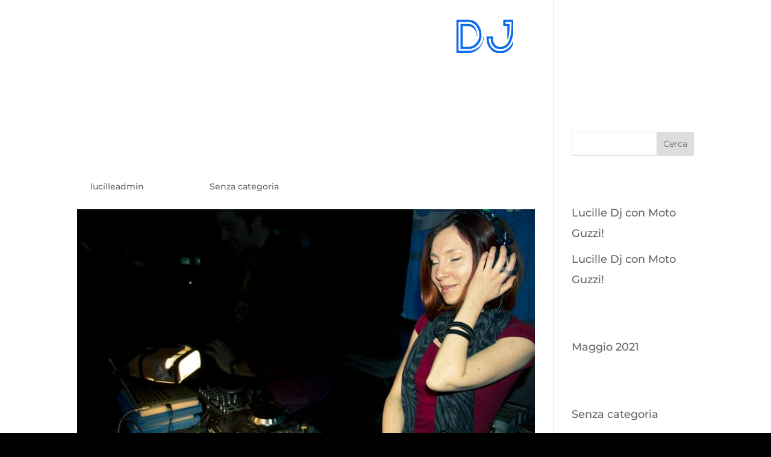

--- FILE ---
content_type: text/css
request_url: https://www.lucilledj.it/wp-content/themes/Divi-child/style.css?ver=4.27.2
body_size: 845
content:
/*
Theme Name: Divi-child
Theme URI: http://www.elegantthemes.com/gallery/divi/
Version: 1 
Description: Smart. Flexible. Beautiful. Divi is the most powerful theme in our collection.
Author: Elegant Themes
Template: Divi
Author URI: http://www.elegantthemes.comTemplate: Divi
License: GNU General Public License v2
License URI: http://www.gnu.org/licenses/gpl-2.0.html
*/
@import url("../Divi/style.css");


/*FOOTER*/

#footer-info {
	text-align: center;
	float: none;
}


/*MENU*/

@media (max-width:980px) {
	
	#main-header {
		background-color: #000000 !important;
	}
	
	.mobile_menu_bar:before {
		color: #ffffff !important;
	}
	
	.et_header_style_centered .mobile_nav .select_page {
		color: #ffffff !important;
	}
	
	.et_mobile_menu {
		background-color: #000000 !important;
	}
	
	.et_mobile_menu li a {
		color: #ffffff !important;
	}
}